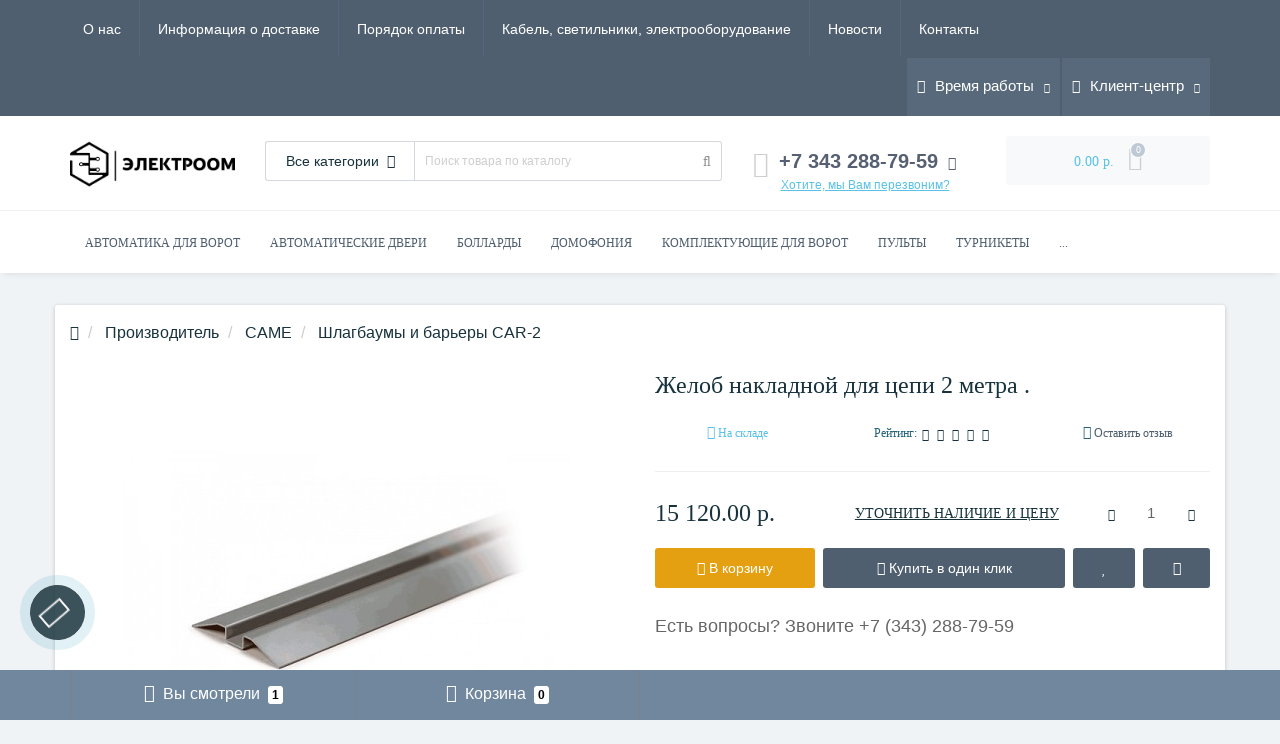

--- FILE ---
content_type: text/html; charset=utf-8
request_url: https://vorota.om-ek.ru/index.php?route=product/product/getAutoRels&product_id=356
body_size: 1662
content:
<div class="oct-carousel-row oct-related-row">
  <div class="oct-carousel-box">
    <div class="oct-carousel-header">Рекомендуемые товары</div>
    <div id="oct-related" class="owl-carousel owl-theme">
            <div class="item">
        <div class="image">
                                                                    <a href="https://vorota.om-ek.ru/vstavka-dopolnitelnaya-dlya-strely-001g06000" class="lazy_link">
                    <img data-src="https://vorota.om-ek.ru/image/cache/catalog/product/9/omponents-com_virtuemart-shop_image-product-001G06802________54b984b60b0a8-200x200.jpg" src="image/catalog/1lazy/oct_loader_product.gif" class="img-responsive lazy" alt="Шлагбаумы и барьеры G06802" />
                </a>
                              </div>
        <div class="name">
          <a href="https://vorota.om-ek.ru/vstavka-dopolnitelnaya-dlya-strely-001g06000">Шлагбаумы и барьеры G06802</a>
        </div>
                        <div class="price">
                  <span class="price-new oct-price-normal">2 380.00 р.</span>
              </div>
                <div class="cart">
                    <a class="button-cart oct-button" title="В корзину" onclick="get_oct_popup_add_to_cart('99', '1');"><i class="fa fa-shopping-basket" aria-hidden="true"></i> В корзину</a>
                    <a onclick="get_oct_popup_add_to_wishlist('99');" title="В закладки" class="wishlist oct-button"><i class="fa fa-heart" aria-hidden="true"></i></a>
          <a onclick="get_oct_popup_add_to_compare('99');" title="В сравнение" class="compare oct-button"><i class="fa fa-sliders" aria-hidden="true"></i></a>
        </div>
      </div>
            <div class="item">
        <div class="image">
                                                                    <a href="https://vorota.om-ek.ru/vstavka-dopolnitelnaya-dlya-strely-001g03750" class="lazy_link">
                    <img data-src="https://vorota.om-ek.ru/image/cache/catalog/product/8/pb-ru-components-com_jshopping-files-img_products-125395-200x200.jpg" src="image/catalog/1lazy/oct_loader_product.gif" class="img-responsive lazy" alt="Шлагбаумы и барьеры G03756" />
                </a>
                              </div>
        <div class="name">
          <a href="https://vorota.om-ek.ru/vstavka-dopolnitelnaya-dlya-strely-001g03750">Шлагбаумы и барьеры G03756</a>
        </div>
                        <div class="price">
                  <span class="price-new oct-price-normal">1 600.00 р.</span>
              </div>
                <div class="cart">
                    <a class="button-cart oct-button" title="В корзину" onclick="get_oct_popup_add_to_cart('98', '1');"><i class="fa fa-shopping-basket" aria-hidden="true"></i> В корзину</a>
                    <a onclick="get_oct_popup_add_to_wishlist('98');" title="В закладки" class="wishlist oct-button"><i class="fa fa-heart" aria-hidden="true"></i></a>
          <a onclick="get_oct_popup_add_to_compare('98');" title="В сравнение" class="compare oct-button"><i class="fa fa-sliders" aria-hidden="true"></i></a>
        </div>
      </div>
            <div class="item">
        <div class="image">
                                                                    <a href="https://vorota.om-ek.ru/shlagbaumy-i-barery-001g6501" class="lazy_link">
                    <img data-src="https://vorota.om-ek.ru/image/cache/placeholder-200x200.png" src="image/catalog/1lazy/oct_loader_product.gif" class="img-responsive lazy" alt="Шлагбаумы и барьеры 001G6501" />
                </a>
                              </div>
        <div class="name">
          <a href="https://vorota.om-ek.ru/shlagbaumy-i-barery-001g6501">Шлагбаумы и барьеры 001G6501</a>
        </div>
                        <div class="price">
                  <span class="price-new oct-price-normal">320 000.00 р.</span>
              </div>
                <div class="cart">
                    <a class="button-cart oct-button" title="В корзину" onclick="get_oct_popup_add_to_cart('907', '1');"><i class="fa fa-shopping-basket" aria-hidden="true"></i> В корзину</a>
                    <a onclick="get_oct_popup_add_to_wishlist('907');" title="В закладки" class="wishlist oct-button"><i class="fa fa-heart" aria-hidden="true"></i></a>
          <a onclick="get_oct_popup_add_to_compare('907');" title="В сравнение" class="compare oct-button"><i class="fa fa-sliders" aria-hidden="true"></i></a>
        </div>
      </div>
            <div class="item">
        <div class="image">
                                                                    <a href="https://vorota.om-ek.ru/shlagbaumy-i-barery-g6500" class="lazy_link">
                    <img data-src="https://vorota.om-ek.ru/image/cache/catalog/YML7b815a6dbb943959e3ccb386f352705e/139/IMG547c942b8275b7eb537c79ec69a92acd-200x200.jpg" src="image/catalog/1lazy/oct_loader_product.gif" class="img-responsive lazy" alt="Шлагбаумы и барьеры G6500" />
                </a>
                              </div>
        <div class="name">
          <a href="https://vorota.om-ek.ru/shlagbaumy-i-barery-g6500">Шлагбаумы и барьеры G6500</a>
        </div>
                        <div class="price">
                  <span class="price-new oct-price-normal">176 000.00 р.</span>
              </div>
                <div class="cart">
                    <a class="button-cart oct-button" title="В корзину" onclick="get_oct_popup_add_to_cart('906', '1');"><i class="fa fa-shopping-basket" aria-hidden="true"></i> В корзину</a>
                    <a onclick="get_oct_popup_add_to_wishlist('906');" title="В закладки" class="wishlist oct-button"><i class="fa fa-heart" aria-hidden="true"></i></a>
          <a onclick="get_oct_popup_add_to_compare('906');" title="В сравнение" class="compare oct-button"><i class="fa fa-sliders" aria-hidden="true"></i></a>
        </div>
      </div>
            <div class="item">
        <div class="image">
                                                                    <a href="https://vorota.om-ek.ru/shlagbaumy-i-barery-g6000" class="lazy_link">
                    <img data-src="https://vorota.om-ek.ru/image/cache/catalog/YML7b815a6dbb943959e3ccb386f352705e/139/IMG16d147afc2f9284def046b29ab87de94-200x200.jpg" src="image/catalog/1lazy/oct_loader_product.gif" class="img-responsive lazy" alt="Шлагбаумы и барьеры G6000" />
                </a>
                              </div>
        <div class="name">
          <a href="https://vorota.om-ek.ru/shlagbaumy-i-barery-g6000">Шлагбаумы и барьеры G6000</a>
        </div>
                        <div class="price">
                  <span class="price-new oct-price-normal">185 000.00 р.</span>
              </div>
                <div class="cart">
                    <a class="button-cart oct-button" title="В корзину" onclick="get_oct_popup_add_to_cart('905', '1');"><i class="fa fa-shopping-basket" aria-hidden="true"></i> В корзину</a>
                    <a onclick="get_oct_popup_add_to_wishlist('905');" title="В закладки" class="wishlist oct-button"><i class="fa fa-heart" aria-hidden="true"></i></a>
          <a onclick="get_oct_popup_add_to_compare('905');" title="В сравнение" class="compare oct-button"><i class="fa fa-sliders" aria-hidden="true"></i></a>
        </div>
      </div>
            <div class="item">
        <div class="image">
                                                                    <a href="https://vorota.om-ek.ru/shlagbaumy-i-barery-g5000" class="lazy_link">
                    <img data-src="https://vorota.om-ek.ru/image/cache/catalog/YML7b815a6dbb943959e3ccb386f352705e/139/IMGa98ac56c1d5b02ae0c242213f4a6155f-200x200.jpg" src="image/catalog/1lazy/oct_loader_product.gif" class="img-responsive lazy" alt="Шлагбаумы и барьеры G5000" />
                </a>
                              </div>
        <div class="name">
          <a href="https://vorota.om-ek.ru/shlagbaumy-i-barery-g5000">Шлагбаумы и барьеры G5000</a>
        </div>
                        <div class="price">
                  <span class="price-new oct-price-normal">138 000.00 р.</span>
              </div>
                <div class="cart">
                    <a class="button-cart oct-button" title="В корзину" onclick="get_oct_popup_add_to_cart('904', '1');"><i class="fa fa-shopping-basket" aria-hidden="true"></i> В корзину</a>
                    <a onclick="get_oct_popup_add_to_wishlist('904');" title="В закладки" class="wishlist oct-button"><i class="fa fa-heart" aria-hidden="true"></i></a>
          <a onclick="get_oct_popup_add_to_compare('904');" title="В сравнение" class="compare oct-button"><i class="fa fa-sliders" aria-hidden="true"></i></a>
        </div>
      </div>
            <div class="item">
        <div class="image">
                                                                    <a href="https://vorota.om-ek.ru/shlagbaumy-i-barery-g4040z" class="lazy_link">
                    <img data-src="https://vorota.om-ek.ru/image/cache/catalog/YML7b815a6dbb943959e3ccb386f352705e/139/IMGc7c3a162190000a2da5edf043a7a1c16-200x200.jpg" src="image/catalog/1lazy/oct_loader_product.gif" class="img-responsive lazy" alt="Шлагбаумы и барьеры G4040Z" />
                </a>
                              </div>
        <div class="name">
          <a href="https://vorota.om-ek.ru/shlagbaumy-i-barery-g4040z">Шлагбаумы и барьеры G4040Z</a>
        </div>
                        <div class="price">
                  <span class="price-new oct-price-normal">107 100.00 р.</span>
              </div>
                <div class="cart">
                    <a class="button-cart oct-button" title="В корзину" onclick="get_oct_popup_add_to_cart('903', '1');"><i class="fa fa-shopping-basket" aria-hidden="true"></i> В корзину</a>
                    <a onclick="get_oct_popup_add_to_wishlist('903');" title="В закладки" class="wishlist oct-button"><i class="fa fa-heart" aria-hidden="true"></i></a>
          <a onclick="get_oct_popup_add_to_compare('903');" title="В сравнение" class="compare oct-button"><i class="fa fa-sliders" aria-hidden="true"></i></a>
        </div>
      </div>
            <div class="item">
        <div class="image">
                                                                    <a href="https://vorota.om-ek.ru/shlagbaumy-i-barery-g4040iz" class="lazy_link">
                    <img data-src="https://vorota.om-ek.ru/image/cache/placeholder-200x200.png" src="image/catalog/1lazy/oct_loader_product.gif" class="img-responsive lazy" alt="Шлагбаумы и барьеры G4040IZ" />
                </a>
                              </div>
        <div class="name">
          <a href="https://vorota.om-ek.ru/shlagbaumy-i-barery-g4040iz">Шлагбаумы и барьеры G4040IZ</a>
        </div>
                        <div class="price">
                  <span class="price-new oct-price-normal">254 450.00 р.</span>
              </div>
                <div class="cart">
                    <a class="button-cart oct-button" title="В корзину" onclick="get_oct_popup_add_to_cart('902', '1');"><i class="fa fa-shopping-basket" aria-hidden="true"></i> В корзину</a>
                    <a onclick="get_oct_popup_add_to_wishlist('902');" title="В закладки" class="wishlist oct-button"><i class="fa fa-heart" aria-hidden="true"></i></a>
          <a onclick="get_oct_popup_add_to_compare('902');" title="В сравнение" class="compare oct-button"><i class="fa fa-sliders" aria-hidden="true"></i></a>
        </div>
      </div>
            <div class="item">
        <div class="image">
                                                                    <a href="https://vorota.om-ek.ru/shlagbaumy-i-barery-g4000t" class="lazy_link">
                    <img data-src="https://vorota.om-ek.ru/image/cache/placeholder-200x200.png" src="image/catalog/1lazy/oct_loader_product.gif" class="img-responsive lazy" alt="Шлагбаумы и барьеры G4000T" />
                </a>
                              </div>
        <div class="name">
          <a href="https://vorota.om-ek.ru/shlagbaumy-i-barery-g4000t">Шлагбаумы и барьеры G4000T</a>
        </div>
                        <div class="price">
                  <span class="price-new oct-price-normal">120 000.00 р.</span>
              </div>
                <div class="cart">
                    <a class="button-cart oct-button" title="В корзину" onclick="get_oct_popup_add_to_cart('901', '1');"><i class="fa fa-shopping-basket" aria-hidden="true"></i> В корзину</a>
                    <a onclick="get_oct_popup_add_to_wishlist('901');" title="В закладки" class="wishlist oct-button"><i class="fa fa-heart" aria-hidden="true"></i></a>
          <a onclick="get_oct_popup_add_to_compare('901');" title="В сравнение" class="compare oct-button"><i class="fa fa-sliders" aria-hidden="true"></i></a>
        </div>
      </div>
            <div class="item">
        <div class="image">
                                                                    <a href="https://vorota.om-ek.ru/shlagbaumy-i-barery-g4000_sx" class="lazy_link">
                    <img data-src="https://vorota.om-ek.ru/image/cache/catalog/YML7b815a6dbb943959e3ccb386f352705e/139/IMG0043e093c66559c1852a4f2f482eb9ac-200x200.jpg" src="image/catalog/1lazy/oct_loader_product.gif" class="img-responsive lazy" alt="Шлагбаумы и барьеры G4000_SX" />
                </a>
                              </div>
        <div class="name">
          <a href="https://vorota.om-ek.ru/shlagbaumy-i-barery-g4000_sx">Шлагбаумы и барьеры G4000_SX</a>
        </div>
                        <div class="price">
                  <span class="price-new oct-price-normal">109 000.00 р.</span>
              </div>
                <div class="cart">
                    <a class="button-cart oct-button" title="В корзину" onclick="get_oct_popup_add_to_cart('900', '1');"><i class="fa fa-shopping-basket" aria-hidden="true"></i> В корзину</a>
                    <a onclick="get_oct_popup_add_to_wishlist('900');" title="В закладки" class="wishlist oct-button"><i class="fa fa-heart" aria-hidden="true"></i></a>
          <a onclick="get_oct_popup_add_to_compare('900');" title="В сравнение" class="compare oct-button"><i class="fa fa-sliders" aria-hidden="true"></i></a>
        </div>
      </div>
            <div class="item">
        <div class="image">
                                                                    <a href="https://vorota.om-ek.ru/shlagbaumy-i-barery-g4000_dx" class="lazy_link">
                    <img data-src="https://vorota.om-ek.ru/image/cache/catalog/YML7b815a6dbb943959e3ccb386f352705e/139/IMG36477880b0b24a30659b8179acae950f-200x200.jpg" src="image/catalog/1lazy/oct_loader_product.gif" class="img-responsive lazy" alt="Шлагбаумы и барьеры G4000_DX" />
                </a>
                              </div>
        <div class="name">
          <a href="https://vorota.om-ek.ru/shlagbaumy-i-barery-g4000_dx">Шлагбаумы и барьеры G4000_DX</a>
        </div>
                        <div class="price">
                  <span class="price-new oct-price-normal">109 000.00 р.</span>
              </div>
                <div class="cart">
                    <a class="button-cart oct-button" title="В корзину" onclick="get_oct_popup_add_to_cart('899', '1');"><i class="fa fa-shopping-basket" aria-hidden="true"></i> В корзину</a>
                    <a onclick="get_oct_popup_add_to_wishlist('899');" title="В закладки" class="wishlist oct-button"><i class="fa fa-heart" aria-hidden="true"></i></a>
          <a onclick="get_oct_popup_add_to_compare('899');" title="В сравнение" class="compare oct-button"><i class="fa fa-sliders" aria-hidden="true"></i></a>
        </div>
      </div>
            <div class="item">
        <div class="image">
                                                                    <a href="https://vorota.om-ek.ru/shlagbaumy-i-barery-001g3751" class="lazy_link">
                    <img data-src="https://vorota.om-ek.ru/image/cache/placeholder-200x200.png" src="image/catalog/1lazy/oct_loader_product.gif" class="img-responsive lazy" alt="Шлагбаумы и барьеры 001G3751" />
                </a>
                              </div>
        <div class="name">
          <a href="https://vorota.om-ek.ru/shlagbaumy-i-barery-001g3751">Шлагбаумы и барьеры 001G3751</a>
        </div>
                        <div class="price">
                  <span class="price-new oct-price-normal">216 000.00 р.</span>
              </div>
                <div class="cart">
                    <a class="button-cart oct-button" title="В корзину" onclick="get_oct_popup_add_to_cart('898', '1');"><i class="fa fa-shopping-basket" aria-hidden="true"></i> В корзину</a>
                    <a onclick="get_oct_popup_add_to_wishlist('898');" title="В закладки" class="wishlist oct-button"><i class="fa fa-heart" aria-hidden="true"></i></a>
          <a onclick="get_oct_popup_add_to_compare('898');" title="В сравнение" class="compare oct-button"><i class="fa fa-sliders" aria-hidden="true"></i></a>
        </div>
      </div>
          </div>
  </div>
</div>
<script>
$(function() {
        setTimeout(function() {
        $("#oct-related img.lazy").lazyload({
            effect : "fadeIn"
        });
    }, 10);
    
    $('#oct-related').owlCarousel({
		items: 5,
		itemsDesktop : [1600,4],
	    itemsTablet : [992,2],
	    itemsMobile : [479,1],
        autoPlay: false,
        navigation: true,
        slideMargin: 10,
        navigationText: ['<i class="fa fa-angle-left fa-5x" aria-hidden="true"></i>', '<i class="fa fa-angle-right fa-5x" aria-hidden="true"></i>'],
        stopOnHover:true,
                afterMove : function(){
            setTimeout(function() {
                $("#oct-related img.lazy").lazyload();
            }, 10);
        },
                smartSpeed: 800,
        loop: true,
        pagination: false
    });
});
</script>


--- FILE ---
content_type: text/html; charset=utf-8
request_url: https://www.google.com/recaptcha/api2/anchor?ar=1&k=6Ld4v1cUAAAAACvrhmjAMLy83YKoxSuEmBA5CMf8&co=aHR0cHM6Ly92b3JvdGEub20tZWsucnU6NDQz&hl=ru&v=PoyoqOPhxBO7pBk68S4YbpHZ&size=normal&anchor-ms=20000&execute-ms=30000&cb=65lyyxwhlzpd
body_size: 50493
content:
<!DOCTYPE HTML><html dir="ltr" lang="ru"><head><meta http-equiv="Content-Type" content="text/html; charset=UTF-8">
<meta http-equiv="X-UA-Compatible" content="IE=edge">
<title>reCAPTCHA</title>
<style type="text/css">
/* cyrillic-ext */
@font-face {
  font-family: 'Roboto';
  font-style: normal;
  font-weight: 400;
  font-stretch: 100%;
  src: url(//fonts.gstatic.com/s/roboto/v48/KFO7CnqEu92Fr1ME7kSn66aGLdTylUAMa3GUBHMdazTgWw.woff2) format('woff2');
  unicode-range: U+0460-052F, U+1C80-1C8A, U+20B4, U+2DE0-2DFF, U+A640-A69F, U+FE2E-FE2F;
}
/* cyrillic */
@font-face {
  font-family: 'Roboto';
  font-style: normal;
  font-weight: 400;
  font-stretch: 100%;
  src: url(//fonts.gstatic.com/s/roboto/v48/KFO7CnqEu92Fr1ME7kSn66aGLdTylUAMa3iUBHMdazTgWw.woff2) format('woff2');
  unicode-range: U+0301, U+0400-045F, U+0490-0491, U+04B0-04B1, U+2116;
}
/* greek-ext */
@font-face {
  font-family: 'Roboto';
  font-style: normal;
  font-weight: 400;
  font-stretch: 100%;
  src: url(//fonts.gstatic.com/s/roboto/v48/KFO7CnqEu92Fr1ME7kSn66aGLdTylUAMa3CUBHMdazTgWw.woff2) format('woff2');
  unicode-range: U+1F00-1FFF;
}
/* greek */
@font-face {
  font-family: 'Roboto';
  font-style: normal;
  font-weight: 400;
  font-stretch: 100%;
  src: url(//fonts.gstatic.com/s/roboto/v48/KFO7CnqEu92Fr1ME7kSn66aGLdTylUAMa3-UBHMdazTgWw.woff2) format('woff2');
  unicode-range: U+0370-0377, U+037A-037F, U+0384-038A, U+038C, U+038E-03A1, U+03A3-03FF;
}
/* math */
@font-face {
  font-family: 'Roboto';
  font-style: normal;
  font-weight: 400;
  font-stretch: 100%;
  src: url(//fonts.gstatic.com/s/roboto/v48/KFO7CnqEu92Fr1ME7kSn66aGLdTylUAMawCUBHMdazTgWw.woff2) format('woff2');
  unicode-range: U+0302-0303, U+0305, U+0307-0308, U+0310, U+0312, U+0315, U+031A, U+0326-0327, U+032C, U+032F-0330, U+0332-0333, U+0338, U+033A, U+0346, U+034D, U+0391-03A1, U+03A3-03A9, U+03B1-03C9, U+03D1, U+03D5-03D6, U+03F0-03F1, U+03F4-03F5, U+2016-2017, U+2034-2038, U+203C, U+2040, U+2043, U+2047, U+2050, U+2057, U+205F, U+2070-2071, U+2074-208E, U+2090-209C, U+20D0-20DC, U+20E1, U+20E5-20EF, U+2100-2112, U+2114-2115, U+2117-2121, U+2123-214F, U+2190, U+2192, U+2194-21AE, U+21B0-21E5, U+21F1-21F2, U+21F4-2211, U+2213-2214, U+2216-22FF, U+2308-230B, U+2310, U+2319, U+231C-2321, U+2336-237A, U+237C, U+2395, U+239B-23B7, U+23D0, U+23DC-23E1, U+2474-2475, U+25AF, U+25B3, U+25B7, U+25BD, U+25C1, U+25CA, U+25CC, U+25FB, U+266D-266F, U+27C0-27FF, U+2900-2AFF, U+2B0E-2B11, U+2B30-2B4C, U+2BFE, U+3030, U+FF5B, U+FF5D, U+1D400-1D7FF, U+1EE00-1EEFF;
}
/* symbols */
@font-face {
  font-family: 'Roboto';
  font-style: normal;
  font-weight: 400;
  font-stretch: 100%;
  src: url(//fonts.gstatic.com/s/roboto/v48/KFO7CnqEu92Fr1ME7kSn66aGLdTylUAMaxKUBHMdazTgWw.woff2) format('woff2');
  unicode-range: U+0001-000C, U+000E-001F, U+007F-009F, U+20DD-20E0, U+20E2-20E4, U+2150-218F, U+2190, U+2192, U+2194-2199, U+21AF, U+21E6-21F0, U+21F3, U+2218-2219, U+2299, U+22C4-22C6, U+2300-243F, U+2440-244A, U+2460-24FF, U+25A0-27BF, U+2800-28FF, U+2921-2922, U+2981, U+29BF, U+29EB, U+2B00-2BFF, U+4DC0-4DFF, U+FFF9-FFFB, U+10140-1018E, U+10190-1019C, U+101A0, U+101D0-101FD, U+102E0-102FB, U+10E60-10E7E, U+1D2C0-1D2D3, U+1D2E0-1D37F, U+1F000-1F0FF, U+1F100-1F1AD, U+1F1E6-1F1FF, U+1F30D-1F30F, U+1F315, U+1F31C, U+1F31E, U+1F320-1F32C, U+1F336, U+1F378, U+1F37D, U+1F382, U+1F393-1F39F, U+1F3A7-1F3A8, U+1F3AC-1F3AF, U+1F3C2, U+1F3C4-1F3C6, U+1F3CA-1F3CE, U+1F3D4-1F3E0, U+1F3ED, U+1F3F1-1F3F3, U+1F3F5-1F3F7, U+1F408, U+1F415, U+1F41F, U+1F426, U+1F43F, U+1F441-1F442, U+1F444, U+1F446-1F449, U+1F44C-1F44E, U+1F453, U+1F46A, U+1F47D, U+1F4A3, U+1F4B0, U+1F4B3, U+1F4B9, U+1F4BB, U+1F4BF, U+1F4C8-1F4CB, U+1F4D6, U+1F4DA, U+1F4DF, U+1F4E3-1F4E6, U+1F4EA-1F4ED, U+1F4F7, U+1F4F9-1F4FB, U+1F4FD-1F4FE, U+1F503, U+1F507-1F50B, U+1F50D, U+1F512-1F513, U+1F53E-1F54A, U+1F54F-1F5FA, U+1F610, U+1F650-1F67F, U+1F687, U+1F68D, U+1F691, U+1F694, U+1F698, U+1F6AD, U+1F6B2, U+1F6B9-1F6BA, U+1F6BC, U+1F6C6-1F6CF, U+1F6D3-1F6D7, U+1F6E0-1F6EA, U+1F6F0-1F6F3, U+1F6F7-1F6FC, U+1F700-1F7FF, U+1F800-1F80B, U+1F810-1F847, U+1F850-1F859, U+1F860-1F887, U+1F890-1F8AD, U+1F8B0-1F8BB, U+1F8C0-1F8C1, U+1F900-1F90B, U+1F93B, U+1F946, U+1F984, U+1F996, U+1F9E9, U+1FA00-1FA6F, U+1FA70-1FA7C, U+1FA80-1FA89, U+1FA8F-1FAC6, U+1FACE-1FADC, U+1FADF-1FAE9, U+1FAF0-1FAF8, U+1FB00-1FBFF;
}
/* vietnamese */
@font-face {
  font-family: 'Roboto';
  font-style: normal;
  font-weight: 400;
  font-stretch: 100%;
  src: url(//fonts.gstatic.com/s/roboto/v48/KFO7CnqEu92Fr1ME7kSn66aGLdTylUAMa3OUBHMdazTgWw.woff2) format('woff2');
  unicode-range: U+0102-0103, U+0110-0111, U+0128-0129, U+0168-0169, U+01A0-01A1, U+01AF-01B0, U+0300-0301, U+0303-0304, U+0308-0309, U+0323, U+0329, U+1EA0-1EF9, U+20AB;
}
/* latin-ext */
@font-face {
  font-family: 'Roboto';
  font-style: normal;
  font-weight: 400;
  font-stretch: 100%;
  src: url(//fonts.gstatic.com/s/roboto/v48/KFO7CnqEu92Fr1ME7kSn66aGLdTylUAMa3KUBHMdazTgWw.woff2) format('woff2');
  unicode-range: U+0100-02BA, U+02BD-02C5, U+02C7-02CC, U+02CE-02D7, U+02DD-02FF, U+0304, U+0308, U+0329, U+1D00-1DBF, U+1E00-1E9F, U+1EF2-1EFF, U+2020, U+20A0-20AB, U+20AD-20C0, U+2113, U+2C60-2C7F, U+A720-A7FF;
}
/* latin */
@font-face {
  font-family: 'Roboto';
  font-style: normal;
  font-weight: 400;
  font-stretch: 100%;
  src: url(//fonts.gstatic.com/s/roboto/v48/KFO7CnqEu92Fr1ME7kSn66aGLdTylUAMa3yUBHMdazQ.woff2) format('woff2');
  unicode-range: U+0000-00FF, U+0131, U+0152-0153, U+02BB-02BC, U+02C6, U+02DA, U+02DC, U+0304, U+0308, U+0329, U+2000-206F, U+20AC, U+2122, U+2191, U+2193, U+2212, U+2215, U+FEFF, U+FFFD;
}
/* cyrillic-ext */
@font-face {
  font-family: 'Roboto';
  font-style: normal;
  font-weight: 500;
  font-stretch: 100%;
  src: url(//fonts.gstatic.com/s/roboto/v48/KFO7CnqEu92Fr1ME7kSn66aGLdTylUAMa3GUBHMdazTgWw.woff2) format('woff2');
  unicode-range: U+0460-052F, U+1C80-1C8A, U+20B4, U+2DE0-2DFF, U+A640-A69F, U+FE2E-FE2F;
}
/* cyrillic */
@font-face {
  font-family: 'Roboto';
  font-style: normal;
  font-weight: 500;
  font-stretch: 100%;
  src: url(//fonts.gstatic.com/s/roboto/v48/KFO7CnqEu92Fr1ME7kSn66aGLdTylUAMa3iUBHMdazTgWw.woff2) format('woff2');
  unicode-range: U+0301, U+0400-045F, U+0490-0491, U+04B0-04B1, U+2116;
}
/* greek-ext */
@font-face {
  font-family: 'Roboto';
  font-style: normal;
  font-weight: 500;
  font-stretch: 100%;
  src: url(//fonts.gstatic.com/s/roboto/v48/KFO7CnqEu92Fr1ME7kSn66aGLdTylUAMa3CUBHMdazTgWw.woff2) format('woff2');
  unicode-range: U+1F00-1FFF;
}
/* greek */
@font-face {
  font-family: 'Roboto';
  font-style: normal;
  font-weight: 500;
  font-stretch: 100%;
  src: url(//fonts.gstatic.com/s/roboto/v48/KFO7CnqEu92Fr1ME7kSn66aGLdTylUAMa3-UBHMdazTgWw.woff2) format('woff2');
  unicode-range: U+0370-0377, U+037A-037F, U+0384-038A, U+038C, U+038E-03A1, U+03A3-03FF;
}
/* math */
@font-face {
  font-family: 'Roboto';
  font-style: normal;
  font-weight: 500;
  font-stretch: 100%;
  src: url(//fonts.gstatic.com/s/roboto/v48/KFO7CnqEu92Fr1ME7kSn66aGLdTylUAMawCUBHMdazTgWw.woff2) format('woff2');
  unicode-range: U+0302-0303, U+0305, U+0307-0308, U+0310, U+0312, U+0315, U+031A, U+0326-0327, U+032C, U+032F-0330, U+0332-0333, U+0338, U+033A, U+0346, U+034D, U+0391-03A1, U+03A3-03A9, U+03B1-03C9, U+03D1, U+03D5-03D6, U+03F0-03F1, U+03F4-03F5, U+2016-2017, U+2034-2038, U+203C, U+2040, U+2043, U+2047, U+2050, U+2057, U+205F, U+2070-2071, U+2074-208E, U+2090-209C, U+20D0-20DC, U+20E1, U+20E5-20EF, U+2100-2112, U+2114-2115, U+2117-2121, U+2123-214F, U+2190, U+2192, U+2194-21AE, U+21B0-21E5, U+21F1-21F2, U+21F4-2211, U+2213-2214, U+2216-22FF, U+2308-230B, U+2310, U+2319, U+231C-2321, U+2336-237A, U+237C, U+2395, U+239B-23B7, U+23D0, U+23DC-23E1, U+2474-2475, U+25AF, U+25B3, U+25B7, U+25BD, U+25C1, U+25CA, U+25CC, U+25FB, U+266D-266F, U+27C0-27FF, U+2900-2AFF, U+2B0E-2B11, U+2B30-2B4C, U+2BFE, U+3030, U+FF5B, U+FF5D, U+1D400-1D7FF, U+1EE00-1EEFF;
}
/* symbols */
@font-face {
  font-family: 'Roboto';
  font-style: normal;
  font-weight: 500;
  font-stretch: 100%;
  src: url(//fonts.gstatic.com/s/roboto/v48/KFO7CnqEu92Fr1ME7kSn66aGLdTylUAMaxKUBHMdazTgWw.woff2) format('woff2');
  unicode-range: U+0001-000C, U+000E-001F, U+007F-009F, U+20DD-20E0, U+20E2-20E4, U+2150-218F, U+2190, U+2192, U+2194-2199, U+21AF, U+21E6-21F0, U+21F3, U+2218-2219, U+2299, U+22C4-22C6, U+2300-243F, U+2440-244A, U+2460-24FF, U+25A0-27BF, U+2800-28FF, U+2921-2922, U+2981, U+29BF, U+29EB, U+2B00-2BFF, U+4DC0-4DFF, U+FFF9-FFFB, U+10140-1018E, U+10190-1019C, U+101A0, U+101D0-101FD, U+102E0-102FB, U+10E60-10E7E, U+1D2C0-1D2D3, U+1D2E0-1D37F, U+1F000-1F0FF, U+1F100-1F1AD, U+1F1E6-1F1FF, U+1F30D-1F30F, U+1F315, U+1F31C, U+1F31E, U+1F320-1F32C, U+1F336, U+1F378, U+1F37D, U+1F382, U+1F393-1F39F, U+1F3A7-1F3A8, U+1F3AC-1F3AF, U+1F3C2, U+1F3C4-1F3C6, U+1F3CA-1F3CE, U+1F3D4-1F3E0, U+1F3ED, U+1F3F1-1F3F3, U+1F3F5-1F3F7, U+1F408, U+1F415, U+1F41F, U+1F426, U+1F43F, U+1F441-1F442, U+1F444, U+1F446-1F449, U+1F44C-1F44E, U+1F453, U+1F46A, U+1F47D, U+1F4A3, U+1F4B0, U+1F4B3, U+1F4B9, U+1F4BB, U+1F4BF, U+1F4C8-1F4CB, U+1F4D6, U+1F4DA, U+1F4DF, U+1F4E3-1F4E6, U+1F4EA-1F4ED, U+1F4F7, U+1F4F9-1F4FB, U+1F4FD-1F4FE, U+1F503, U+1F507-1F50B, U+1F50D, U+1F512-1F513, U+1F53E-1F54A, U+1F54F-1F5FA, U+1F610, U+1F650-1F67F, U+1F687, U+1F68D, U+1F691, U+1F694, U+1F698, U+1F6AD, U+1F6B2, U+1F6B9-1F6BA, U+1F6BC, U+1F6C6-1F6CF, U+1F6D3-1F6D7, U+1F6E0-1F6EA, U+1F6F0-1F6F3, U+1F6F7-1F6FC, U+1F700-1F7FF, U+1F800-1F80B, U+1F810-1F847, U+1F850-1F859, U+1F860-1F887, U+1F890-1F8AD, U+1F8B0-1F8BB, U+1F8C0-1F8C1, U+1F900-1F90B, U+1F93B, U+1F946, U+1F984, U+1F996, U+1F9E9, U+1FA00-1FA6F, U+1FA70-1FA7C, U+1FA80-1FA89, U+1FA8F-1FAC6, U+1FACE-1FADC, U+1FADF-1FAE9, U+1FAF0-1FAF8, U+1FB00-1FBFF;
}
/* vietnamese */
@font-face {
  font-family: 'Roboto';
  font-style: normal;
  font-weight: 500;
  font-stretch: 100%;
  src: url(//fonts.gstatic.com/s/roboto/v48/KFO7CnqEu92Fr1ME7kSn66aGLdTylUAMa3OUBHMdazTgWw.woff2) format('woff2');
  unicode-range: U+0102-0103, U+0110-0111, U+0128-0129, U+0168-0169, U+01A0-01A1, U+01AF-01B0, U+0300-0301, U+0303-0304, U+0308-0309, U+0323, U+0329, U+1EA0-1EF9, U+20AB;
}
/* latin-ext */
@font-face {
  font-family: 'Roboto';
  font-style: normal;
  font-weight: 500;
  font-stretch: 100%;
  src: url(//fonts.gstatic.com/s/roboto/v48/KFO7CnqEu92Fr1ME7kSn66aGLdTylUAMa3KUBHMdazTgWw.woff2) format('woff2');
  unicode-range: U+0100-02BA, U+02BD-02C5, U+02C7-02CC, U+02CE-02D7, U+02DD-02FF, U+0304, U+0308, U+0329, U+1D00-1DBF, U+1E00-1E9F, U+1EF2-1EFF, U+2020, U+20A0-20AB, U+20AD-20C0, U+2113, U+2C60-2C7F, U+A720-A7FF;
}
/* latin */
@font-face {
  font-family: 'Roboto';
  font-style: normal;
  font-weight: 500;
  font-stretch: 100%;
  src: url(//fonts.gstatic.com/s/roboto/v48/KFO7CnqEu92Fr1ME7kSn66aGLdTylUAMa3yUBHMdazQ.woff2) format('woff2');
  unicode-range: U+0000-00FF, U+0131, U+0152-0153, U+02BB-02BC, U+02C6, U+02DA, U+02DC, U+0304, U+0308, U+0329, U+2000-206F, U+20AC, U+2122, U+2191, U+2193, U+2212, U+2215, U+FEFF, U+FFFD;
}
/* cyrillic-ext */
@font-face {
  font-family: 'Roboto';
  font-style: normal;
  font-weight: 900;
  font-stretch: 100%;
  src: url(//fonts.gstatic.com/s/roboto/v48/KFO7CnqEu92Fr1ME7kSn66aGLdTylUAMa3GUBHMdazTgWw.woff2) format('woff2');
  unicode-range: U+0460-052F, U+1C80-1C8A, U+20B4, U+2DE0-2DFF, U+A640-A69F, U+FE2E-FE2F;
}
/* cyrillic */
@font-face {
  font-family: 'Roboto';
  font-style: normal;
  font-weight: 900;
  font-stretch: 100%;
  src: url(//fonts.gstatic.com/s/roboto/v48/KFO7CnqEu92Fr1ME7kSn66aGLdTylUAMa3iUBHMdazTgWw.woff2) format('woff2');
  unicode-range: U+0301, U+0400-045F, U+0490-0491, U+04B0-04B1, U+2116;
}
/* greek-ext */
@font-face {
  font-family: 'Roboto';
  font-style: normal;
  font-weight: 900;
  font-stretch: 100%;
  src: url(//fonts.gstatic.com/s/roboto/v48/KFO7CnqEu92Fr1ME7kSn66aGLdTylUAMa3CUBHMdazTgWw.woff2) format('woff2');
  unicode-range: U+1F00-1FFF;
}
/* greek */
@font-face {
  font-family: 'Roboto';
  font-style: normal;
  font-weight: 900;
  font-stretch: 100%;
  src: url(//fonts.gstatic.com/s/roboto/v48/KFO7CnqEu92Fr1ME7kSn66aGLdTylUAMa3-UBHMdazTgWw.woff2) format('woff2');
  unicode-range: U+0370-0377, U+037A-037F, U+0384-038A, U+038C, U+038E-03A1, U+03A3-03FF;
}
/* math */
@font-face {
  font-family: 'Roboto';
  font-style: normal;
  font-weight: 900;
  font-stretch: 100%;
  src: url(//fonts.gstatic.com/s/roboto/v48/KFO7CnqEu92Fr1ME7kSn66aGLdTylUAMawCUBHMdazTgWw.woff2) format('woff2');
  unicode-range: U+0302-0303, U+0305, U+0307-0308, U+0310, U+0312, U+0315, U+031A, U+0326-0327, U+032C, U+032F-0330, U+0332-0333, U+0338, U+033A, U+0346, U+034D, U+0391-03A1, U+03A3-03A9, U+03B1-03C9, U+03D1, U+03D5-03D6, U+03F0-03F1, U+03F4-03F5, U+2016-2017, U+2034-2038, U+203C, U+2040, U+2043, U+2047, U+2050, U+2057, U+205F, U+2070-2071, U+2074-208E, U+2090-209C, U+20D0-20DC, U+20E1, U+20E5-20EF, U+2100-2112, U+2114-2115, U+2117-2121, U+2123-214F, U+2190, U+2192, U+2194-21AE, U+21B0-21E5, U+21F1-21F2, U+21F4-2211, U+2213-2214, U+2216-22FF, U+2308-230B, U+2310, U+2319, U+231C-2321, U+2336-237A, U+237C, U+2395, U+239B-23B7, U+23D0, U+23DC-23E1, U+2474-2475, U+25AF, U+25B3, U+25B7, U+25BD, U+25C1, U+25CA, U+25CC, U+25FB, U+266D-266F, U+27C0-27FF, U+2900-2AFF, U+2B0E-2B11, U+2B30-2B4C, U+2BFE, U+3030, U+FF5B, U+FF5D, U+1D400-1D7FF, U+1EE00-1EEFF;
}
/* symbols */
@font-face {
  font-family: 'Roboto';
  font-style: normal;
  font-weight: 900;
  font-stretch: 100%;
  src: url(//fonts.gstatic.com/s/roboto/v48/KFO7CnqEu92Fr1ME7kSn66aGLdTylUAMaxKUBHMdazTgWw.woff2) format('woff2');
  unicode-range: U+0001-000C, U+000E-001F, U+007F-009F, U+20DD-20E0, U+20E2-20E4, U+2150-218F, U+2190, U+2192, U+2194-2199, U+21AF, U+21E6-21F0, U+21F3, U+2218-2219, U+2299, U+22C4-22C6, U+2300-243F, U+2440-244A, U+2460-24FF, U+25A0-27BF, U+2800-28FF, U+2921-2922, U+2981, U+29BF, U+29EB, U+2B00-2BFF, U+4DC0-4DFF, U+FFF9-FFFB, U+10140-1018E, U+10190-1019C, U+101A0, U+101D0-101FD, U+102E0-102FB, U+10E60-10E7E, U+1D2C0-1D2D3, U+1D2E0-1D37F, U+1F000-1F0FF, U+1F100-1F1AD, U+1F1E6-1F1FF, U+1F30D-1F30F, U+1F315, U+1F31C, U+1F31E, U+1F320-1F32C, U+1F336, U+1F378, U+1F37D, U+1F382, U+1F393-1F39F, U+1F3A7-1F3A8, U+1F3AC-1F3AF, U+1F3C2, U+1F3C4-1F3C6, U+1F3CA-1F3CE, U+1F3D4-1F3E0, U+1F3ED, U+1F3F1-1F3F3, U+1F3F5-1F3F7, U+1F408, U+1F415, U+1F41F, U+1F426, U+1F43F, U+1F441-1F442, U+1F444, U+1F446-1F449, U+1F44C-1F44E, U+1F453, U+1F46A, U+1F47D, U+1F4A3, U+1F4B0, U+1F4B3, U+1F4B9, U+1F4BB, U+1F4BF, U+1F4C8-1F4CB, U+1F4D6, U+1F4DA, U+1F4DF, U+1F4E3-1F4E6, U+1F4EA-1F4ED, U+1F4F7, U+1F4F9-1F4FB, U+1F4FD-1F4FE, U+1F503, U+1F507-1F50B, U+1F50D, U+1F512-1F513, U+1F53E-1F54A, U+1F54F-1F5FA, U+1F610, U+1F650-1F67F, U+1F687, U+1F68D, U+1F691, U+1F694, U+1F698, U+1F6AD, U+1F6B2, U+1F6B9-1F6BA, U+1F6BC, U+1F6C6-1F6CF, U+1F6D3-1F6D7, U+1F6E0-1F6EA, U+1F6F0-1F6F3, U+1F6F7-1F6FC, U+1F700-1F7FF, U+1F800-1F80B, U+1F810-1F847, U+1F850-1F859, U+1F860-1F887, U+1F890-1F8AD, U+1F8B0-1F8BB, U+1F8C0-1F8C1, U+1F900-1F90B, U+1F93B, U+1F946, U+1F984, U+1F996, U+1F9E9, U+1FA00-1FA6F, U+1FA70-1FA7C, U+1FA80-1FA89, U+1FA8F-1FAC6, U+1FACE-1FADC, U+1FADF-1FAE9, U+1FAF0-1FAF8, U+1FB00-1FBFF;
}
/* vietnamese */
@font-face {
  font-family: 'Roboto';
  font-style: normal;
  font-weight: 900;
  font-stretch: 100%;
  src: url(//fonts.gstatic.com/s/roboto/v48/KFO7CnqEu92Fr1ME7kSn66aGLdTylUAMa3OUBHMdazTgWw.woff2) format('woff2');
  unicode-range: U+0102-0103, U+0110-0111, U+0128-0129, U+0168-0169, U+01A0-01A1, U+01AF-01B0, U+0300-0301, U+0303-0304, U+0308-0309, U+0323, U+0329, U+1EA0-1EF9, U+20AB;
}
/* latin-ext */
@font-face {
  font-family: 'Roboto';
  font-style: normal;
  font-weight: 900;
  font-stretch: 100%;
  src: url(//fonts.gstatic.com/s/roboto/v48/KFO7CnqEu92Fr1ME7kSn66aGLdTylUAMa3KUBHMdazTgWw.woff2) format('woff2');
  unicode-range: U+0100-02BA, U+02BD-02C5, U+02C7-02CC, U+02CE-02D7, U+02DD-02FF, U+0304, U+0308, U+0329, U+1D00-1DBF, U+1E00-1E9F, U+1EF2-1EFF, U+2020, U+20A0-20AB, U+20AD-20C0, U+2113, U+2C60-2C7F, U+A720-A7FF;
}
/* latin */
@font-face {
  font-family: 'Roboto';
  font-style: normal;
  font-weight: 900;
  font-stretch: 100%;
  src: url(//fonts.gstatic.com/s/roboto/v48/KFO7CnqEu92Fr1ME7kSn66aGLdTylUAMa3yUBHMdazQ.woff2) format('woff2');
  unicode-range: U+0000-00FF, U+0131, U+0152-0153, U+02BB-02BC, U+02C6, U+02DA, U+02DC, U+0304, U+0308, U+0329, U+2000-206F, U+20AC, U+2122, U+2191, U+2193, U+2212, U+2215, U+FEFF, U+FFFD;
}

</style>
<link rel="stylesheet" type="text/css" href="https://www.gstatic.com/recaptcha/releases/PoyoqOPhxBO7pBk68S4YbpHZ/styles__ltr.css">
<script nonce="e3r9xtEqfCvtaR7t-kG3-g" type="text/javascript">window['__recaptcha_api'] = 'https://www.google.com/recaptcha/api2/';</script>
<script type="text/javascript" src="https://www.gstatic.com/recaptcha/releases/PoyoqOPhxBO7pBk68S4YbpHZ/recaptcha__ru.js" nonce="e3r9xtEqfCvtaR7t-kG3-g">
      
    </script></head>
<body><div id="rc-anchor-alert" class="rc-anchor-alert"></div>
<input type="hidden" id="recaptcha-token" value="[base64]">
<script type="text/javascript" nonce="e3r9xtEqfCvtaR7t-kG3-g">
      recaptcha.anchor.Main.init("[\x22ainput\x22,[\x22bgdata\x22,\x22\x22,\[base64]/[base64]/[base64]/ZyhXLGgpOnEoW04sMjEsbF0sVywwKSxoKSxmYWxzZSxmYWxzZSl9Y2F0Y2goayl7RygzNTgsVyk/[base64]/[base64]/[base64]/[base64]/[base64]/[base64]/[base64]/bmV3IEJbT10oRFswXSk6dz09Mj9uZXcgQltPXShEWzBdLERbMV0pOnc9PTM/bmV3IEJbT10oRFswXSxEWzFdLERbMl0pOnc9PTQ/[base64]/[base64]/[base64]/[base64]/[base64]\\u003d\x22,\[base64]\x22,\x22w7k4w6UpfcOAD3rDmELCisOCwpx6f8KscUMUw5HCicOew4VNw5TDqcK4WcOTKAtfwrttP31jwpBtwrTCry/DjyPCkMKMwrnDssKiXCzDjMK6Un9Ew5/CjiYDwpk/XiNPw7LDgMOHw5TDucKncsKgworCmcO3VMOlTcOgJsORwqosdsOPLMKfA8OgA2/CkUzCkWbCssOWIxfClcKvZV/[base64]/CoERwAQwpIlwqBkfCtsOzwphBWlPDlcOVPifCmnBGwp7DlsKewo7DhMKyWBJ2JBF6PUEIZFrDmsOCLjMtwpXDkTPDtMO6GURHw4oHwrN3woXCocK0w5lHb31AGcOXazsow50gV8KZLibCpsO3w5VBwqjDo8OhW8KqwqnCp0bCrH9FwqrDgMONw4vDjFLDjsOzwq/[base64]/CigBWwqowICAEBmYgPcKkV24kw50Cw7HCgSMPZQbDqhzCqMKXUWIkw7YswrRiOcOHPk5gwoTDsMKrw6EEw5rDoknDlsObcj8TbRgrwoUjVsKxw47DhQU/wqXCuSovPDLDqMOJw5zClMKgwq04wpfDrBFNwojDv8OKPMKwwoMAwobCnirCucKMDhNZLsK9w4o9YFUzw7YJAEowPsOHA8Osw5jDhsODJToFEQ8pOsKSw4trwq9nNCbDgRZ1w6/DqUIhw4g7w6jCs2wUY0vChcO5w5FnLMOAwp/[base64]/DvMOwwpZTbnLDncOZVz98XiNOwrBgYS/CuMOnQ8KyBGUSwrpGwrtgGcKoUcKRw7/DrcKbwqXDgh84GcKyEXbDi2gOTDsDwqs5SWpTDsKaCUQaRwN3I1B2UVk3B8O1QRJhwpLDsU/DrcK4w7EFw7PDuhzDg2NxZ8KYw6bCl1gCHMK/LUzCosOvwoEtw6/[base64]/DicKBdcOrJ8KRAzNBA8Ovw6rCtisrwpfDnEIdw6NKw6jDrRFzQcKsLMKvacOSSsObw78FIcOhKATDmcOVGcKsw7oWdm7DtsKyw4nDsw/Dl1oydmtOEVk+wrHDimTDjzrDn8ORCGDDgSnDu0PChjvCsMKmwpQlw7o2LG0Xwq/CtXE+w6jDusOxwrrDt2Qtw47DsXoGTHh6w4RSa8KDwp/CizrDu3TDksOHw6kowr1CcMOPw5jCmxQfw6NfCXsWwr9VJTYQcU9OwqFgc8KkMMKMWn0HXMOwNArDqyTCljXDqsOsw7bDq8Knw7k8wpJoMsOzTcOtQCE/[base64]/Cuhhkw60rD8ObM0/CgE3DtQzCqcK6NMOSwoM4fsOtD8OvPcO2KMObQHTDuB1cU8K9RMKqSAMCw5LDqcOrwpEuEMOse3DDocOcw4rCrUVtccO4wqwYwp0Pw7bDqUM+FMKfwoFFMsOHwpMle0Bkw7PDtsKZM8KLw5DDi8K8P8OTRl/Ds8KFwpx2wqTCocKiw7/[base64]/[base64]/DpcOMa8OPcmZyY8K7byjCrMOkfcK/[base64]/Dp8KrfsK1wpLCjMODw5fCiMK6w6ccw5dTTiNoEMKrw5jDjcKpMFdGNGcfw54NGj/DtcOzZMOfw4LCqsOCw4vDnsOYMcOnASLDu8KuXMOrASLCrsK0wrtjwrHDtsKMw7HCkS7Dky/[base64]/CgScvw6TDq8OmEDfCosOARcOIDlEaSWjDqAIew74xwqDDs17DuQ4Bw6LCrsKCfsKoC8KFw4/DmsKFw7l4KcONDMKNf2vDtlbCm0UwU3jCt8ObwoJ7VDJ9w4/Dkl0OWTfCnFE/N8KIVkoHwofChzXCvUApw6QrwopQG23Du8KeA0wmByQDwqLDpB96wqzDmMKnAgrCocKPw5HDvkzDlnrCsMKLwrnCk8Kxw4cPTMOTwr/Co3/ClQPChn7CsSJPwotFw63DiFPDoRMkJcKuO8Kvw6Vmw7pvG13DrEtFwqNDXMKXIh4bw78rwqAIwoc6w63DqsOMw6nDkcKTwroaw5tcw7DDrcKUByTCtsO6asOZwrFXWMKxeQUpw44Aw4fClsKCcQ9iwqUKw7jCgndmw5V6My9VDcKZJjbDhcOQwqjDiD/DmCEjB3pZJsOFVsOww6XCuD5maQDCrsO1LMKyRR9YIz1fw4nCqlsLEFQHw7bDqMObw5FUwq3ComFBbloqw7fDnXYowqPDjcKWwo8/w680JXXCqMOIK8OSw5h/IMKGw6ILMgnDosKKWsOBV8OFRTvCpXPCjjzDp0jCusKEIMOhNMOXPQLDoBzDv1fCk8O+wozDs8KVw7JGf8Obw5x/Jx/Dll/[base64]/DrFJsw4F6wqUbwoxhw51awpN/AWPCvVPChsKhwpbCq8Klw6BZw4NpwoxBwp/[base64]/DlMKrI8OIw5cOw7VBwp/DrwEiRA3CvDLCrDxTT8OJVcKFDMOWLcOhdsK5w68qw4LCi3LCkMOLSMOEwrzCqi/CpMOuwo89QllTw48two7DhAjCjD7ChQgdacKQLMKNw5IDBMKfwro+UGLConNzwrzDrSfCjDtfShrDqMODFMO1A8ONwoY5w6UGO8O4aEgHwovDssOOw73CqsKFO3EvA8OndMKKw5DDn8OWB8KQPcKLwpldOcOgdcO2XsOTYMKUTsO/woDCoxZywp1wcMK1UVotOcKjwqzDlQrCugcyw7XCk1bDgMK8w7LDoATCmsOlwqrDpsKUXMO9EnHCqMOEEcOuGiJABzBWL1jCi1xawqLDok7Dj3PDmsOFGcOzbWBZMUbDv8K/w449IxvCgMO3wo/[base64]/w5XCg0fCgmBeFGNTNcKYdkzChcK8w61ZQgnCr8KRKMOWAB52w493QWkmGVo7wrZRSngYw7Vqw5l8bMKZw511XcOKwrDCmH0nV8KbwozCuMObU8OLfcOjJ0jDksO/wrMOwpkEwpFjXMK3w5pow5DDvsKsS8KgbELCoMOrw4/[base64]/CgEY8w53CsmoOw7A0woliwp3DqsKxw7jCvVMlwobDrnhVH8Ktfy9lLsKiDGlTw5gVw5o5KmvDjVnCk8Kxw75Fw6zDisKJw4ldw6kvw7NewqDClsOXaMORBwBHGTHClsKLwpR1wqDDlsOZwpQ2SEISdmMBw6tFe8Ozw7YWQMKcTylawo3CrcOmw5/DqEh6wr9RwqXCixLDqRhrNcKsw7fDkcKZwqpvGyvDjwPDk8K1wptQwqQXwq9JwqQ7w5EHfRHCoTtzJWVMMsOJcSTDncO4e33Cr3QTHF9Ew7stworCkiw7wrIuWx/CmShjw4XDkzQsw4nDtknDjQhaIcOjwr/CrCYCwrbDsmFbw65GOcK9UMKkacKBF8KALMONf1lww6FRw5zDiBsJNTsCwpjCjsKschtwwrDDqUBbwrJzw7nCsy/CsQnCqQjDmcOFYcKJw5tewqw8w7dFIcOVwozCplVfMMO/Y3XDi2fDjMO/egDDrTccEUNtRcKGIAoewqwqwr/CtCpMw6fDjMKow4fCniI/I8KOwqnDucORwppywqAPLmErbSHCoSbDtzLDrkXCs8KbBsKfwpDDryfCnXkBw7MDPcKqEXzCmMKfw5rCscOXMcKRfTB3wo9SwqkIw4VVwrMvTsKoCS4lG2l8asO2GEXCqsK+w7Bcwp/Dlipjw5wow7slwqV8bl9QPG4XIcOXfBDCnU/DjsOoYFl2woDDvMO9w7Y7wrjCiE4fVFknwrzCicK8TMKnEsK0w4Q6b0/ChzvCoEVPwrpPNsKqw7DDvsKcBsK/SFTDssOUS8Ole8KfFWPCmsOdw4DCpSrDmQs2wogTbsOuwrlDwrLCj8KzSgXCv8O7w4ItGU0Hw6cUIk5+w6VCNsOfwp/[base64]/TVQZbkPDvQzCjBNkw5c6ZnluwrJqd8OMUD1Iw7PDlRHDk8Otw61rwoDDrsO5wrDCnzQHE8KUwp/CqcKCT8K/bQrCoxDDqSjDlMKScMOuw4sCwq3DoDkbwrJNwo7CuXo9w7bDrF/DlsO0wqbDtcO1DMKmVCRSw73DryYBEMKcwrEowp1Gw457aA4Je8Kkw6RwJAE/w6Ryw5PDrEgfRMKsQysCHHLCpQDCv2Jzwqoiw7jDssOAfMKkfFoDfMO6bMK/wr4bwog8BRXDsHp5I8K1E2vCg23CusOvw7JxFcKrasOJwplOwp1sw6jCvTBaw5d4wpl2V8K5d1oww6nDj8KSMw/DhMO9w4huwpNQwow9clzDilDDqVjDoT4Lcit6UMK9BMKOw4QqKwfDvMOuw7PDqsK4DE/[base64]/CqMOfwrLCqsOTNW/[base64]/[base64]/w5MPLsKZbsOIw5vCqsO9GcO7wpTCvncTE8OZDnbCrFUiw6LDhgXCtX0rS8O4w4AVw6rCo01BOh7DjsKww4IbAMKvw6HDvsOeCcOtwrocWhXCmGDDvDZfw6LCl11qf8KNE37DtzJkw7t1bcOkFsKCDMKlUG85wrYrwq1xw7Qlw5pzw4zDjgghVHU6D8O/w7NhacOxwp3DmsKgFMKDw6PCvSRMGcOxfsKYDFvCkyonwq9Hw6zDonxrYkITw67CkiM6wppKQMOaP8K9Ri41NBZcwpbCn3p3wp/Cs2TCtUvDn8O1SGvDngxeFcKSwrJ4w65eXcO0P0wucMOZVcKCw7x9w58fEip1KMO9w6XDncKyOsOGC2zDucKbfsOPwpXDgsOQwoU0w6bDp8K1woZqBw0Zwp3CgsO/TV7DnsOOYMK0wpQEUMOlU2ZLTz7DhMKpf8K4wr7CkMO4S13CrQvDvlnCqD5ybsKKK8KZworChcObwoxBwoBaTDt7FMOdw44XNcOkCBbCncKKLWnDihtEB3oEA2rCksKcwpMZUi7CuMK2XXnCjSPCmsOSwoAnJMOSw63DgMKjKsKJOVDDh8KLwpUZwq/ClsK1w7bDj0DCgnwCw6spwo4aw6XCmMK/[base64]/ClMO3IUXCo8Oxw74Mwp9gw44nY8O3w7dJwoVpPAPDuQjCkMKbw71/w585w4bDnsO7JcKZYlrDu8ObHsOyKHzCsMK+EVPDnRBxPgbDljzCuE5fWsKGEcOjwqHCscKxQ8KUw7kFw6sDEWc0w5Zmw4bCt8OlYMObw5E7wq04EcKTwqLCpsOxwrYJCsKfw6VnwojCi0HCrcKow5DCm8K5w59hNMKGQcKuwqvDtUTCu8KzwqkmEwsWUxLCucK/Sk8pNMKjbWrCksO0wofDuwAAw7LDgF7DiwfCtB9XDMKuwqjCllZxwo/CgQ4ewp3CsEPCj8KNLkRlwp/Do8Kmw7TDgRzCk8O6BMOcWwIHNhdTTcO7wo/DhWFQaR7DtMKUwrbDvMK/NcK5w6IDazPClMKBUjcdw6/CqMOFw44ow6Alw6bClsOJdFwfbMOyGcOow7bCs8OdQsKOw6V6OMKYwpzDt3lRe8KNNMK0KcKidcK6BRrDv8ObY1pqZyJLwrAXLBxeecKtwoJbcBdBw4APw4TCpQTCt1RawoR4VxnCssK/woVqFcKxwrYUwr7CqHXCgDZyAUrChsK4N8OEGTrDtgPCtWA4wqnDhGgzAsODwql6UG/[base64]/CnwIPw6pkOBMYw7vDmVNbcF7Cux5Xw43CknfChmcBwq9bKsO6wprCuA/Dq8ONw4EmwojDt2pZwpNhYcOVRsKUfsKpUF7DtiV5UWAZHMOdMRU1w67Cu17DmsK+w77ChcKyfiAHwo9rw5pfRlwKw5DDgTHCtMKfPErCqQLCt1zDnMKzFVU7O1IYwpHCvcKxOsK3wrHCrMKdB8KHVsOoYBLCnsOjPmfCvcOufyl/[base64]/w4jCml1Pw6PCgxjDqMK3w6zChVLDgTPCpsOQGj9PPsOIw5ElwpfCuMOww40WwrZgw6gxbcOHwo7DmMKrP0HCl8OIwpM3w7XDlykmw7/DtsK/LnggXg/CjGJORsO5CWTDsMKoworCmiPCo8O2w4nCi8KYwqANSMKsVsKADMOfw7TCp0lowoMFwr3CpV5gIcKiUMOUZXLCswY8Y8K2w7nDncOtDXAAI33Dt0PCsF3Cl1chNcO/G8OGWWjCmEPDpCTDvSHDlsOkV8KGwq3CocOmwoddFgfDvMO6JsOOwonCg8KROcKcRTFcR0/[base64]/wpbCocOafMKwHHRRRcOnw4fCuy3CkFkQwoPDncONwqfCrMOiw4bCvMO4wpIhw4bCtsKQLcK7wqnCsgp9w7cmU27CqsKtw7LDicKfI8OAfljDlsO6UETDmUrDosKtw4E7FcK8w7jDkknCgMKKagNGIsKVaMOxwpvDvsK4wpM6wp/DlklHw6nDgsKPwq9EMMOufcKRd3XCmsOdE8KjwqYHOWQWQcKMwoFwwr15WcOGLsKgw7TCpC3CusKhK8OYZlXDgcOtacKiFMOKw410wq/[base64]/Cn0YRwpApw5fDtTJrwrPCosO/wrxUZB3Dtno8w4/Cj0DDiEPCs8OOBcK7W8KPwqrCksOewqHCr8KCE8K0wpbDhsKxw65ww5dYaCEdTWk8S8OLWBTDk8Kgf8O7w6h0FgVlwo5TDMO9MsK/[base64]/w71Hw6jCkV7DhMK7KMKqw48CwqNobXEew4XCgcO0Xm56w6U5w4/Doyd3wqsjSwwOw7p9w5PDtcKYKUo0RBfDrsOrwpZHZ8KBwrzDlcOPHMK+WsOPK8K2JxfCmMK1wpLCh8OcKRcCalHCklM8wo7CvhTChcO4N8OWO8OgVBplJ8K/wo3DlcO+w7ZfKcObYMKqZMOkKsKjwpZrwooxw57CvmcwwpvDo15xwpLCqCo3w5DDjXVMZ3ttfMKxw7wTP8OUJsOnccKGAMO/FzUnwoxGVBDDgsO/wovDt2TDs3xPw7xDEcOROMKywoDDsW0Bf8KJw4fClBFTw5vDjcOKwqlowo/[base64]/[base64]/aAfDkG/Cs8OPwqjCtggQw4bCr8OBBkXDnsKbRsOGMMOSwr3DkQrCtSI+cXfCqnAswpDCgA9ZUMKGLMKMU1DDjkfCuEUVe8O3AsO5wqLCn30ew4nCscK4w79cJwbDt1lvExnCiBQ/worDtXjCmDjDqwJ8wr0Awp/[base64]/CmzTCvsKEEHnCjEbDuUxeK8K2w7gBw4PCm8KqRHR+MEMXFcOCw4zDtsKNwrTDiVAmw5Fsbm/[base64]/[base64]/[base64]/DuXrDvMKJB8OzJ8KyasKzwr4OwprDlk/Cg8O9w6BVw4EhOwUlwp9ADFk3w780wrJww7B3w77CtcOxScO2wqLDhsKKDsOkK3pSH8KKeirDkzLCtQDCg8KWIcK1E8Ojwp8aw6TCrBLCvsObwpPDpsOLZWlvwrcawoHDvsK/w7wnOlEnWcK/dwDCjMKkQ3nDlsKcYMK9fFDDmxQrTMKSw7XCng3DjMOtSUUTwoYFwoIEwpNZOHETwoFxw4LDi09ZMMOOYsKlwppLb0E2D1PCsB4pwpjCpHDDosKBdWnCssOSN8K5wo/[base64]/CrsKBw7xUwpTDjnFnPUQRRsOUwoFNScOzw5QfTH7Ci8KtfWjDo8Ovw6Bsw7/Dh8KDw7VUWggpw4jCvClGwpVMQTsXwpzDtsKrw6fDpMK1wqoRwpfCmWw9wp3CkMKsOMOAw5RCd8OnLh/ClX7CnsKUw47CgnZfR8OLw4QuOHMyOEnCncOcUU/Cn8K1wot6w6YTflXDlgM/wp3Dp8KMw6TCk8Kqw6MBfF4aCmEEeBTClsO0XExSw7nCsibCr0MUwow8wr8Xw43DmMO/wrk1w5/CiMKlw6rDhh/[base64]/w57Dn2hcwoYNw5Npw6DDkHnDmHHDjXnDosKNJzvDr8KiwqXDn10ww5YILcKwwox9CsKgf8OZw4HCsMOidi/DhcK5w7FPw74kw7zCpy1jX1XDscKYw5PClw5DZcOnwqHCtsKVRB/DvsOvw710dMOUw5cTcMKVwog3HsKdRgHCtMKUF8ObTXjDj316wot3WWXCscOAworDgsOUwoXDtMONTkQow5PDmcKZw4AXYHvChcOwO2PDlMO4RE/DnsOEw5whSsO4RcOWwr8gQUvDqMKyw4DDuCvCkcKPw5XCuC/DkcKRwphyVFd2XFJ5w7jDrsOLQhrDgiMlSMOUw4Fsw5AAw5l4FknCr8OXEwDDqMKOKMKyw4nDvSxRw7rCnGJ7wpREwr3DpFDDqsOiwosLF8Ktwo3DkcOWw5/CkMKVwp1eMTHCoSMSW8O0wrTCtcKAw4vDiMKFw63Ch8KAHcOlR03CtMO9wqMTLgZyJcKSB3DCn8OAwo/CusOuV8KTwq3DgHPDoMKSwrXDgmc8w5nCoMKHIsOPKMOkcVZUPsKHQzxJKArCo0V8w6tWAyxlT8O0wpjDgDfDi1zDlcOFLMKXZcOwwpvCuMK9wp/[base64]/CmsOTwqPCkcKZQ8OVw58Bw7cJw6dCwqbDiMKawozCo8KeMMKMAxQ7TXVsesOyw7xsw5IHwowiwqDCrTx+YkdxasKgHcKNdl7CmMOEVH5/wqnCkcOFwqzCuk3Ds3HCosOJwq3CpcKXw6sPwp3DncOyw5LCrQlKL8KVwrTDkcKFw4VuQMOaw5vCkcOawpB+LMK4N3/Cr0Fgw7/CnMOxG23DnQ9gw7N/JyxiTUbChcKHHyEqwpQ3wr8uMxtxWxYRwpnDg8Ofwo9bwowICkUfZcK+AC1xd8KDwrHCksKBaMOGY8OSw7bCuMKlDsOpN8KMw6kfwpYQwo7CnMKpw44zwrZIw4fDh8K/DcKeS8K9ZS/DhMK/[base64]/Cpj/CihokVhLClzcKwrrDoEoiLQvCui7Cn8OrSsKLw5U6XRrDv8KLFWo7w4TCvMO6w5fCvsKhI8Oow4Rja3XCu8OrM18Gw4jCrHjCp8KFw6LDvULDgUHCp8KPexAwccOMwrFdLhPCvsK/wpI4R2fCjsKvMsKIMQAuGMKUczwJKcKtbcOaCXs0VsK9w4bDmsKeD8KjQzQgw7jDtTYlw5jClQrDv8KFw5k7S3vDvcKre8KfScOBYsKIWCJpw6Vrw67DrnnCm8OnAFzDt8Oywo7DmsOtMsKCURM4DMKEwqXDml0+HkU3wqjCu8OXK8ONb0A/[base64]/CqirDjUPClcOGw4NqwqB1w4N+N8Oqw7Fqw6IQNkjCrcKjwp/CocOnw4TDk8KawqPCmmzCq8KOwpZLw6wCwq3DpmrCimrCqz4yMsKnw7dqw6rDjQnDrXDCvTIrNGHDmm/DhUEkw6ksWkbCksOVw7/DqcO3wqRhLMOvKcOMA8ObXsK3w5Biw7YLI8Otwp0bwofDuFw4AMOPAcO+GcKLHy7Cg8KUKBPCm8K4woPCiwHDvi43c8ODw4nDhxhFLwR1wrvDqMKOwowewpY+wrfDh2Muw4HDssOewpAgIi/[base64]/Dn1B0w53DmsOlwrMCw7RgwqzDuMOWwoxhJWzCqD5Owp50w57CgMOJXMKnw6fDssKxCQovw4UnGcKFWT/DlVFafXvCtMKja2PDsMKGw7LDiG1NwrzCpcOawqs/w5bDnsO1wofCrcOHGsKqZ21ecsKxwoZPH1rChsOPwq/Dq1nDlsOcw6DCusKpexNUQ1TCtBrCn8KCG3nDqT/DlTjDi8OMw7MDwrtVw6fCjsKWwpPCjsOnXk/DtMKow7FbBAwbwq4KHcKqHcKlJsK2woxzwpfDs8OQw6UXd8KGwqbDqw0awpLCicOwSsKxwowfMsOUT8K0JMOtc8O/[base64]/DjsOdw7BPXGM/REo/URkzwoTDtsOGw67Cr2IsSVdHwqPCmSFZTMOgSEJtRsOmIUAwUh7CmMOgwrYUBXbDtHDDvn7CuMOyVMOtw6VKYcOGw6/[base64]/Dp3bCnwQqwp7DmTXCisOMennCicKmUWLCh8KDD11Pw5XDuMONw7PDpsO7PWMgSsKJwphaH39HwpQ7D8KUc8K8w4J0X8KjMhcaVMOgMsKHw5vCocO+wp0gdcKjJRbCjsOLGBvCrsOhwpzCrXvCpMOlLFQHB8Ogw6DCt2Ybw5zCisOmWsO9woxEDcKHc0PCm8OzwqXClS/CvxoRw4ZTamBQwpDCllFnw4ZSw5jCqsK7w6/DqsO8CFEOwo9hwqVNGcK4fVDChgjCjltOw6jCj8KdB8KmPVVKwq4XwqTCoRU3RRwDL3RSwp/DnsKrKcOPwp7DicKMKAMoDjVbOCDDuAPDrsOoW1HClMONOMKmEsOnw61Aw5RPwpTCrUNzf8OiwqsPC8O8woXClcO6KMODZ0jChsKSISjCssOCFsKJw63Dtl3DjcO7w6DDkFfDgQ3ClVHDpA0lw6kvwodgUcKgwrcyWRd4woLDk3zCssKXOMKpWi/CvMO8w7/Cg087wosRKsO9wq4/[base64]/[base64]/DrMOow73CilImwqnCnVhJYHl4EMOcw4Ytw4N0wrtHO0XChXQQwqNiSUPCnhbDqAXDiMKxwofCuDx2XMK5wobDisKKGho1DlRRwpdhb8OYwo/DnEZCwqloYi4Vw6RLw4/CgyBcQzdNw7Vxc8OtH8K+wq/Dq8Ksw5Qnw4nCmQjDoMOawpUVIsK0w7Vvw6ZbPklZw7kRWcKuFkHDuMOgLsO0UcK1JMKFBcOwTCPCpMOhFMOPw7I1JRkJwpXChGDDuyDDj8OXNDrDtUIWwqBdacOuwrsdw4hrP8KCMMOjASIYLAwDw6I/[base64]/w4Fnw75tw7UTw6bDgMOedsKUfcKlwpbCgcOZwqpwWcOLDFzCqsKCw5DCrsKwwoQOIEnCikTCksOPAj4dw6/DuMKIDT/DilfDtxhgw6bChcOISzhAEkEZw4IBw5jCtjIMw6IFKcOuwoVlw6FVwpLCnzRgw55hwrPDoEFkNsKDHcOPLUPDhXoHR8Ohwr1xwpnChzdawoFXwrlpfMKLwpJowpnDhsKtwpsUeUnCtXPCocOceWrClcKlB0zCkMKHwqIudXE/E11Xw7k8eMKNNkt3PFRIF8O9K8Oow6k6SQnCmnJIwot7w49Hw7XCgTLCj8O8WgYnHMKiSFMIKxXCoVllO8K3w7AufMKqakfCkgEMIBbCkMOkw43DhcKLw63DnW7Ci8KpBUbDh8O8w4fDqcKZwpsfJ2E2w5ZFCcK7wptDw7kQKMOFcyzDu8Oiw5jDvsOVw5bDmg9/wp1/FcOXwq7Dpw3DpcKqC8O0wpkew4sfwpoAwqkbWA3DimImwpoda8O4wp1ONMKMSsO9HAlAw7bCpwTCumnCoUXCjmrDk2LDhVY9XDzCsGPDr1dgc8O3woIVwqV/woM1wptzwoJGRMOodwzCiXUiLMK1w4J1ew5Yw7FANsKbwolww4TCv8K9w7h4JcKWwqcECcOewrjDpsK4wrXCrjRVw4PCihwvLcK/[base64]/CrivDs38tPH15wqfCpzvDmiDCuAxxw7HCoSnCsWAIw7k9w7LDkB7CosKwL8KMwpbCjcO5w68QEg52w7ZxKMKywq3Cg3zCusKMw44VwrvCgcKHw7zCpil3wozDiD9MPsOUM1l/wprDjMO/w4nDkjB7XcONP8OLw6FvT8KHEmREwq0MfcOHwp5zw50AwrHChmI9w7/DscK2w5PCu8OsdBxzM8OlWDXCr3TCh1p6wobDoMKywqTDmmPDgsOkI17DgsK9wrXDqcOtdiDDl2zCp1dGwq7Dq8KOe8KPa8KLw5xXwrXDr8Ovwq0iw73CrsKNw5jCrDvCr09zEcO5wrlKe0PChsKpwpTCt8OEwqDDmk/CgcOYwoXCj1LDvcOvwrLCtsK9w7IsHAVKI8Oewr0BwokkL8OmWi41XsO1M2nDmcKSGcKMw47ClBjCigR7d2R6wr7DoRIPWGXCpMK/OwDDnsOYw6dROHfDuTLDncOiwosHw6PDrMOPcgTDgcKBw7oNacK/wrXDq8K3a18kUyrDhXAKwopLIMK8IMO/woNzw5k5w6jDu8KXJcOjwqU3wrLCmcKCw4Q4w47ChGXDmcOMBUZDwqHCtG09K8K/[base64]/w4sSHy3DssKJwrEMCMOYw4DCsMKHFgDCgcK/[base64]/CrUPCi1LCkMOPcMODasKSW1/DpMKjw6HCocO1D8Kow7HCpMO3DMKLR8KhD8O0w6llU8OoBsOsw4DCq8K7wottw7cew71UwoAcw7LDiMKBw5HCi8KVW30vPQUSb1V/[base64]/DscO4w6zCpSrCpMK9bcKyw4t0worCvkRjFFARZsOlMCBeIMOSCcOmRRLCiU7DmMK/Ik1EwpRKwq5XwprDgMKVXFgbGMKXw4HCoGnCpXzCtcOVw4HCokpJXg0twrEmwrPCkx3DhgTClldMwpLCnRfDrEbCn1TCuMK4wp1+w6lBDGjDscK6wo0Fw5sQEMKwwr7DuMOiwqzCoxlZwpnCtMKNIcOewrHCj8Oaw7dYw4/CmcKtw4MbwpbCrMOfw59cw4DDpmARw7fCpMOLw6Jrw7kMw7QGHcOUeBXCjWvDo8Kzw5k8woPDs8O/[base64]/CnMO/wr0xw5lSc8OnwrjDgsO8ZsO7w57CoHTDrhTDnMO0wrfDrEoBOQofw53DjCnCssKoDSvDsz5rw6bColvCogdLwpd9wrnCgcOlwoRFw5HCjA/Dn8KjwoAZFg03woYtJsOOw5PCiX/DiFjCmQPCqcOvw7p7woLDs8K2wrLCrjdNOcO/wovDqsO2wqIgMhvDncOvwrdKR8O5w6fDm8OQw43DvsO1w6vDoRDCmMKNwoBrwrc9w7I0UMOcQ8KCw7hzI8KvwpXChcOLw7RIVh1xJ1/Dk1HDpxfCiEvDjU0oFMOXM8OYOsODUDFMwogUAGfDkg7CgcKDb8KLwqnCiDtVwqF8f8KBQsOBw4VdUsKEPMK9FwEaw4oDf3tjbMOXwobDpDbClWxnwq/CgsOFV8Kfw5vCmxzCt8KXJcOhGyQxMMKufEl3wok3w6V6w6p9w4p/w7N1ZcOew6I+wq7CgsOrwr07wp3DmGIbQMKycMOULsKNw4rDrXIjT8KePMKNW3DCt2PDnHXDknU2RkHCsT0Vw5TCiX7CpGhEZ8OMwp7DtcOAwqDCuTpbX8KEVmhGwrJqw7vCiD7CjsO1woJow77DiMOpS8OJGcK7U8KbScO1woQQUsOrL0NiUsKJw6/[base64]/DlMOHfsKmw7w2wrsAbXk2MxBiBk7DllBfwpYmw6TDrMKBw53CqcOHIsOtwpYuZ8K5QMKew43Cny43fR/[base64]/w6lKB8Oiw6AHwpEYb3BGwoViwo/[base64]/wrRmCsKLwpsMUwggw5TDkcOhJMOjTRM8wowoacK0wrB0HTtgw7/DpMOCw4UXaVfCg8KfO8OewoPCvcKtwr7DnDPCisKHGSrDmHjCqknDjRBaMcKXwrDChynCk1JESUjDsQo8w6TDoMOMKQI5w40LwooRwr3DrcO1w6ofwpoKwozDiMKDDcONWsK3HcOtwrnChcKPwoE9V8OSQGZ/w6XCpsKAd3lQB3ZDRFYxw4TCuQ41BiFZSFzDoG3DiTPCvipNwqTCsmgGwpPCo3jDgcOuw6dFRy1hQcKDGVnCpMKXwphrOT/CvFJzw6DClcKcBsOAASXDiC8Jw7gBw5YRLcOtAMKKw6TCjcOrwoB/GQN/cULCkz/DryPDsMO3w5opRsKAwoXDtXxrPWLDtnnDhcKWw53DhTIew63CrsObOMKBdEUmw5nCr2ICw7xRTsOcwrfCoXPCpcKJwpZxHcOAw6HClwbDoQ7DrcKbDwRiwoEfF3NAYMKwwoo3EwzCtcOgwqMiw6/Dt8KtMhEtwpBPwoTDvcOWXi9DasKrAEogwogrwq3Dv3UEBcOOw4IOPGN5K3FOHkgJw4MTSMOzFsKtZgHCmcKPdlzCgXbCvMKXIcO2CXMtSMO6w75aQsOodQ/DrcOqJMKhw79bwrN3InbDscKYbsK3VkLCl8KYw4gmw6Ehw6HCr8K4w5JWS2s2c8K1w4tCNsKxwr0/[base64]/w7bCkV1LwrJOwqrDusO5XMOgwpPCoCM/[base64]/CssOgw7N4wp1Dw5vDrMOZwrlEwpVcwrPCtMOuFcOKQcKnbXsIGcOMw7/CrMO0H8Otw6TCnHjCtsKMchrCh8OhDQ4jwplDOMKqd8OJJMKJZMKdwo/Dpn9+wqphwrs+wqUmw57CjsKCwo3DmUPDmH3Di21TZsOfa8OYwpY/[base64]/woI2IW7CuMK7w4HDmcOrXsOwNQPCtMOQXhQ1w7IAbSjDswbDgnUTMcK5YlrDkAHCjsK0wr7DhcK8VXgVworDncKaw50Jw7o7w5vDujbCg8O/w5Jnw6w+w5xiwqEtHMKlChfDi8OGwqTDqcOkMcKNw6HDp2knWsOdXmvDiW5/ZsKnI8Oew7lBAE9VwokswpvCn8O7ZWzDscKbE8OZPMOFw5DDmD0sQcKbwpwxCH/CiWTCkTzDlsOGwo1yID3CsMKOwovCrRQLJcKBw7HDkMKkG0/[base64]/[base64]/ZMOZw4Ziwoptw6jDt8KfNMKTw41iDA8qF8ORw75YTAplchY2w4/[base64]/wp7DpFjDoRbDqznCpsOLJRtCPsOWUcOsw4RYwqbCpm7ChsOEw5fCk8ONw7EKYS5ie8OLfgHCkcOrCQQkw6MHwo3DpMOfw6PCm8OowpHCpRlXw7PCsMKXwotawrPDpAdtw7nDhMKow48Wwrc4EMOTO8Omw6nDlG5CQiMmwr/Dj8KZwrzCsl3DmlzDtzPCvmjChhjDo1A6wqMRenvCrsKgw6DDjsKuwpdMFzbDl8K4w5fDuEt/BMKRw4/CmRBYwqFYO08wwqYXKCzDqjkxw5IiL1NgwpvCgAcqw6lmTsKBWz7CviDCucKMwqLDpcKNaMOuwpMYw7vDoMKdw6xydsOCwpDCosOKPsKsWUDDssOMAVzDgVhkbMKVwpXCosKfUMKfbcOBwpvCrWXCvCfDhhXDugjDhsKDb2kow4oxw43DpsKteEHDoGXDjhZqw5/[base64]/w5xlH8O5w47Cv2vCjXTDvcKzw6fCpjV2wojDhANjLMOEwrzDt2zDmSB/wpHCkl4vwpLCmMKDZ8OXScKow4bClllZaybDgFJFwrZPVx7CkzILwqrChMKAXGB3wqJWwrFkwoM8w64WDMOKXsKPwoc+wrkAY23DnWEKJcO+w67Ckh9cwogpwqDDl8O4GMKrCsKpB0MKw4cMwo/ChMKyfcKZJklDJsOMLALDoVTCqlfDpsK2TsOdw4IzG8O7w5nCqko8wo3CqsK+SsKKwpHDvyXCl11FwoIow4Aiwpdgw6pBw5lhEcKEccKCw7/[base64]/OzLDlMOxwrnDtlHDtsKkw7cGw7g4wqRkwqo0UkrCrsORO8KWN8O1HMKiasK3wqBkw6JPaSEhQEgQw7jDqkDCnGwDw7/CncOXbyE0ZQjDusKdFg99KsKQLzXCicK6GBxSwqdpwqnChsO5Q1bCiRjDnsKSw67CrMKrOwvCp13DsEfCtsOnAFDDvgUGZDDCkCsIw43DrsK2AB/[base64]/DpsKjLMKgMsKtwpjCg8OyLRPDuV/DnR4pw5vDhMOETXjCvylaPWfDnndxw4QiHcOJIiDCtT3Dg8KPEE5mEh7CtgkSw5pAKgBywrkCwqMLa2PDi8OAwp7CoV0zbcKsGcK1T8OvW2IfF8KsAMK3wr4+w4vDvmk\\u003d\x22],null,[\x22conf\x22,null,\x226Ld4v1cUAAAAACvrhmjAMLy83YKoxSuEmBA5CMf8\x22,0,null,null,null,1,[21,125,63,73,95,87,41,43,42,83,102,105,109,121],[1017145,304],0,null,null,null,null,0,null,0,null,700,1,null,0,\[base64]/76lBhn6iwkZoQoZnOKMAhk\\u003d\x22,0,1,null,null,1,null,0,0,null,null,null,0],\x22https://vorota.om-ek.ru:443\x22,null,[1,1,1],null,null,null,0,3600,[\x22https://www.google.com/intl/ru/policies/privacy/\x22,\x22https://www.google.com/intl/ru/policies/terms/\x22],\x22mkoq6Am71fzxiUtIogYhOcKt0Q+F3pAbo2r6jOG7pOk\\u003d\x22,0,0,null,1,1768654698013,0,0,[47,143,10,166,117],null,[55,33,236,82],\x22RC-pHghTCMX8kwJGA\x22,null,null,null,null,null,\x220dAFcWeA4z1Biqse02SqkSEmR0yHawzxFVHZ7VYBUWuxmts8RAkh6W7PHB4H5RHpzSGnHdcmLR0muwTVZedTF7LrKpat2qw-zHMQ\x22,1768737497919]");
    </script></body></html>